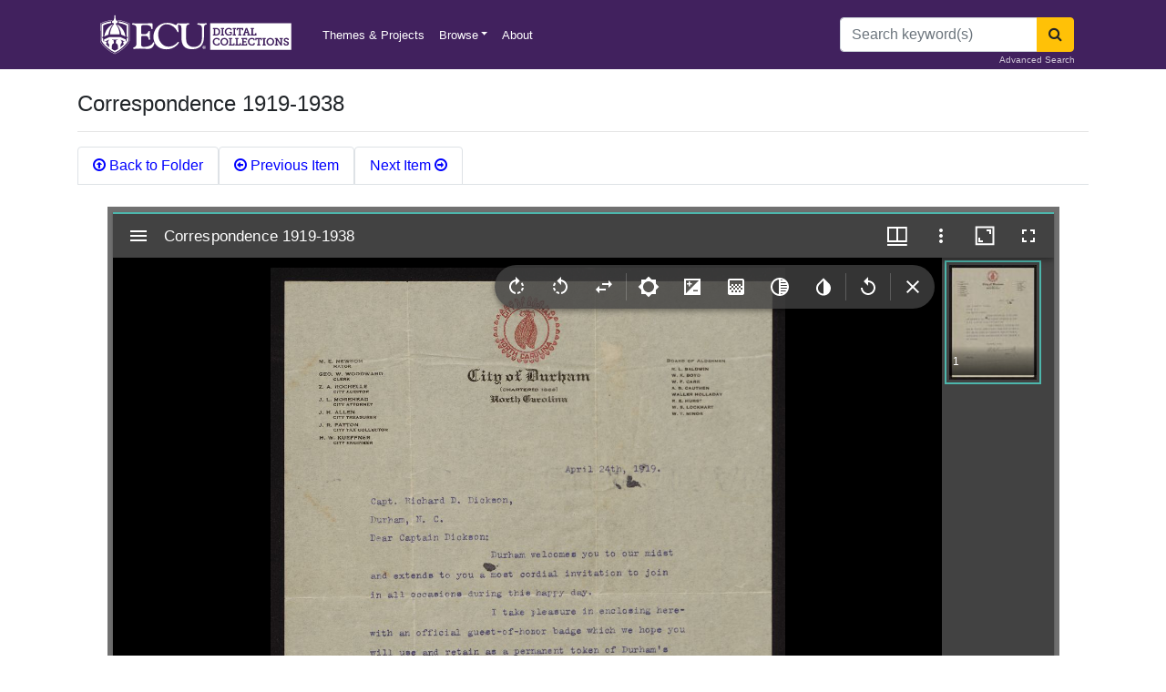

--- FILE ---
content_type: text/html; charset=utf-8
request_url: https://ecu.az1.qualtrics.com/jfe/form/SV_42WjdbwMmUYAX1s
body_size: 17022
content:
<!doctype html><html dir="ltr"><head><title>Online Survey Software | Qualtrics Survey Solutions</title><meta property="og:title" content="Online Survey Software | Qualtrics Survey Solutions"><meta name="description" content="Qualtrics sophisticated online survey software solutions make creating online surveys easy. Learn more about Research Suite and get a free account today."><meta property="og:description" content="Qualtrics sophisticated online survey software solutions make creating online surveys easy. Learn more about Research Suite and get a free account today."><meta name="robots" content="noindex"><link rel="icon" type="image/x-icon" href="https://ecu.az1.qualtrics.com/brand-management/brand-assets/ecu/favicon.ico"><link rel="apple-touch-icon" href="/brand-management/apple-touch-icon"><meta charset="UTF-8"><meta name="viewport" content="width=device-width,initial-scale=1,shrink-to-fit=no"><meta name="apple-mobile-web-app-capable" content="yes"><meta name="mobile-web-app-capable" content="yes"><style>#q{background:#fff;position:absolute;top:0;bottom:0;left:0;right:0;z-index:1000}#q::before{content:'';display:block;position:fixed;top:30%;right:50%;width:50px;height:50px;border:6px solid transparent;border-top-color:#0b6ed0;border-left-color:#0b6ed0;border-radius:80px;animation:q 1s linear infinite;margin:-33px -33px 0 0;box-sizing:border-box}@keyframes q{0%{transform:rotate(0)}100%{transform:rotate(360deg)}}</style><script>!function(){"use strict";var e,s,n,o,t,m={},r={};function a(e){var s=r[e];if(void 0!==s)return s.exports;var n=r[e]={id:e,loaded:!1,exports:{}};return m[e].call(n.exports,n,n.exports,a),n.loaded=!0,n.exports}a.m=m,a.amdO={},e=[],a.O=function(s,n,o,t){if(!n){var m=1/0;for(c=0;c<e.length;c++){n=e[c][0],o=e[c][1],t=e[c][2];for(var r=!0,i=0;i<n.length;i++)(!1&t||m>=t)&&Object.keys(a.O).every(function(e){return a.O[e](n[i])})?n.splice(i--,1):(r=!1,t<m&&(m=t));if(r){e.splice(c--,1);var f=o();void 0!==f&&(s=f)}}return s}t=t||0;for(var c=e.length;c>0&&e[c-1][2]>t;c--)e[c]=e[c-1];e[c]=[n,o,t]},a.n=function(e){var s=e&&e.__esModule?function(){return e.default}:function(){return e};return a.d(s,{a:s}),s},n=Object.getPrototypeOf?function(e){return Object.getPrototypeOf(e)}:function(e){return e.__proto__},a.t=function(e,o){if(1&o&&(e=this(e)),8&o)return e;if("object"==typeof e&&e){if(4&o&&e.__esModule)return e;if(16&o&&"function"==typeof e.then)return e}var t=Object.create(null);a.r(t);var m={};s=s||[null,n({}),n([]),n(n)];for(var r=2&o&&e;("object"==typeof r||"function"==typeof r)&&!~s.indexOf(r);r=n(r))Object.getOwnPropertyNames(r).forEach(function(s){m[s]=function(){return e[s]}});return m.default=function(){return e},a.d(t,m),t},a.d=function(e,s){for(var n in s)a.o(s,n)&&!a.o(e,n)&&Object.defineProperty(e,n,{enumerable:!0,get:s[n]})},a.f={},a.e=function(e){return Promise.all(Object.keys(a.f).reduce(function(s,n){return a.f[n](e,s),s},[]))},a.u=function(e){return"c/"+{38:"../m/system-HI-json",87:"signature",109:"../m/system-EO-json",132:"../m/system-NE-json",194:"../m/system-ZH-T-json",215:"../m/system-CEB-json",233:"db",243:"../m/system-HR-json",277:"../m/preview-MN-json",311:"../m/system-SR-ME-json",325:"form",371:"../m/system-SO-json",410:"drill",446:"../m/preview-FR-json",509:"../m/system-PL-json",584:"../m/preview-MAR-json",598:"numberScale",910:"../m/system-SL-json",957:"../m/preview-AZ-AZ-json",1044:"matrix",1075:"mc",1192:"meta",1194:"../m/preview-LT-json",1205:"timing",1276:"../m/preview-PB-json",1362:"../m/system-Q_DEV-json",1366:"../m/system-UR-json",1388:"../m/system-TEL-json",1391:"../m/preview-JA-json",1426:"../m/system-MN-json",1493:"../m/preview-HIL-json",1506:"../m/system-ASM-json",1594:"../m/preview-KAN-json",1612:"../m/preview-KO-json",1706:"../m/preview-SIN-json",1779:"../m/preview-SR-json",1822:"../m/system-SQI-json",1895:"../m/system-SIN-json",1914:"../m/system-EN-GB-json",1945:"orgh",1963:"../m/system-MY-json",2022:"../m/preview-MK-json",2066:"../m/system-TA-json",2102:"../m/system-BG-json",2132:"../m/preview-KAT-json",2250:"../m/system-HU-json",2367:"../m/system-MAL-json",2407:"../m/preview-NE-json",2436:"slider",2457:"../m/system-MK-json",2476:"../m/system-EL-json",2549:"../m/preview-DE-json",2550:"../m/system-DE-json",2640:"../m/system-AZ-AZ-json",2739:"../m/preview-TGL-json",2746:"../m/system-PT-BR-json",2765:"../m/preview-TEL-json",2766:"../m/preview-MS-json",2872:"../m/preview-SK-json",3079:"../m/system-TR-json",3081:"../m/preview-DA-json",3109:"../m/preview-SL-json",3135:"../m/preview-EN-GB-json",3161:"../m/preview-BG-json",3210:"../m/preview-KM-json",3528:"../m/system-ID-json",3532:"../m/preview-ZH-S-json",3545:"../m/system-KM-json",3546:"../m/system-HE-json",3639:"../m/system-HYE-json",4093:"../m/system-CY-json",4105:"../m/preview-HE-json",4159:"../m/preview-SV-json",4265:"../m/system-ORI-json",4468:"../m/system-SR-json",4482:"../m/system-BEL-json",4492:"../m/preview-NL-json",4523:"../m/system-PB-json",4525:"../m/system-CKB-json",4576:"../m/preview-CS-json",4586:"../m/system-AR-json",4761:"../m/system-RI-GI-json",4827:"../m/system-ZH-S-json",4828:"../m/system-JA-json",4831:"../m/system-SK-json",4897:"../m/system-BN-json",4987:"../m/preview-IT-json",5003:"../m/preview-ES-ES-json",5143:"../m/preview-BEL-json",5182:"../m/preview-KAZ-json",5198:"../m/preview-GU-json",5210:"../m/preview-EO-json",5241:"../m/preview-TA-json",5332:"../m/preview-HR-json",5404:"../m/preview-LV-json",5407:"../m/preview-FR-CA-json",5435:"../m/preview-VI-json",5462:"../m/preview-SR-ME-json",5588:"../m/preview-RI-GI-json",5609:"../m/preview-HU-json",5674:"pgr",5709:"../m/preview-HI-json",5745:"../m/system-UK-json",5896:"../m/preview-ISL-json",5947:"../m/preview-PT-BR-json",5963:"../m/preview-ID-json",6035:"../m/preview-ASM-json",6129:"../m/preview-RO-json",6180:"video",6198:"te",6210:"../m/preview-CEB-json",6218:"ro",6233:"../m/system-ES-json",6275:"../m/system-LV-json",6405:"../m/system-CA-json",6422:"../m/preview-PL-json",6474:"../m/system-NO-json",6542:"../m/preview-UK-json",6557:"../m/preview-AR-json",6584:"agentChat",6643:"../m/preview-FA-json",6692:"../m/preview-SO-json",6693:"../m/preview-BS-json",6791:"../m/preview-ET-json",6823:"../m/system-KAN-json",6940:"../m/preview-SW-json",6982:"recaptcha",6994:"../m/system-TGL-json",7019:"../m/preview-Q_DEV-json",7073:"../m/system-FR-json",7077:"../m/system-PT-json",7088:"../m/preview-CKB-json",7090:"../m/system-BS-json",7136:"../m/system-PA-IN-json",7142:"../m/preview-CY-json",7211:"sbs",7277:"../m/system-KAT-json",7309:"../m/system-ISL-json",7374:"../m/system-RO-json",7515:"../m/system-KAZ-json",7529:"cs",7584:"rtAgent",7624:"../m/system-FI-json",7640:"../m/system-IT-json",7697:"../m/preview-PA-IN-json",7862:"../m/preview-ES-json",7865:"../m/preview-UR-json",7922:"auto",7935:"../m/preview-EL-json",8068:"../m/system-ET-json",8201:"../m/system-MAR-json",8210:"../m/system-FR-CA-json",8360:"../m/system-RU-json",8411:"../m/preview-RU-json",8429:"../m/system-TH-json",8445:"../m/preview-NO-json",8513:"../m/preview-ZH-T-json",8568:"followupsamepage",8606:"plugin",8652:"../m/preview-ORI-json",8760:"../m/system-SV-json",8778:"../m/preview-HYE-json",8798:"../m/preview-TH-json",8906:"../m/system-ES-ES-json",8926:"../m/preview-CA-json",8992:"../m/system-FA-json",9035:"../m/preview-SQI-json",9082:"../m/preview-MAL-json",9166:"../m/preview-PT-json",9199:"../m/system-NL-json",9230:"../m/preview-BN-json",9233:"../m/system-MS-json",9323:"../m/preview-FI-json",9340:"../m/system-HIL-json",9515:"../m/system-KO-json",9517:"calendar",9538:"../m/system-DA-json",9560:"../m/system-VI-json",9561:"file",9713:"../m/system-LT-json",9784:"../m/preview-TR-json",9787:"../m/system-SW-json",9831:"../m/system-CS-json",9848:"../m/preview-MY-json",9888:"nps",9949:"../m/system-GU-json"}[e]+"."+{38:"3a8d906d",87:"9bb87a18",109:"a5129768",132:"b647bacd",194:"ccfaa05c",215:"688fdb23",233:"5f9ec531",243:"e60446df",277:"54c907d4",311:"d8ad7a6f",325:"6e4f55b5",371:"1d9fad51",410:"a8f43f9e",446:"1d90e8b9",509:"038d762e",584:"3079f0e7",598:"fb0b0c0e",910:"7b7484ff",957:"becbf416",1044:"28517601",1075:"c006cf45",1192:"8ab5c890",1194:"4cd05146",1205:"ad66e1a9",1276:"7295fd0d",1362:"a6805b6f",1366:"43fc1825",1388:"d1a42704",1391:"09292fa6",1426:"b81917f5",1493:"deaa12c5",1506:"0fc94da8",1594:"784495bd",1612:"cc04a4bd",1706:"55fef65c",1779:"5166fa18",1822:"67490ec0",1895:"79976685",1914:"5ce7de5d",1945:"d5dede22",1963:"3ab72772",2022:"1ecba2af",2066:"ea91cad2",2102:"5f2d1a92",2132:"58a30d53",2250:"eec89098",2367:"3126605c",2407:"bea3fc71",2436:"11e153ed",2457:"5284084d",2476:"b1dc9d84",2549:"305b88fe",2550:"4e9bae08",2640:"baeb9017",2739:"18f66d51",2746:"0257ab6c",2765:"7f94d0a3",2766:"be03e6c7",2872:"1cbe5db6",3079:"0635bd24",3081:"f08ad474",3109:"3cb5b0cd",3135:"ae0d7973",3161:"f31dd63a",3210:"d5696218",3528:"153c8ff4",3532:"52557715",3545:"f4e75ca2",3546:"e043db98",3639:"3bcb2baa",4093:"00afd6c9",4105:"2119208e",4159:"012e3807",4265:"8b02e7e3",4468:"d190b6a2",4482:"97113472",4492:"b2d2e40d",4523:"b369c3ee",4525:"6132b51a",4576:"6aaee0d2",4586:"bb5fa2cc",4761:"0fdf1834",4827:"1b641c37",4828:"e15d783b",4831:"ca2f1ca4",4897:"21c7d3ad",4987:"1d7a1c46",5003:"6c4eaa69",5143:"f1f304bc",5182:"a340a2ed",5198:"97224e1f",5210:"fd200912",5241:"69b7c804",5332:"ef30d83a",5404:"570ff60f",5407:"bc0df950",5435:"abab4e5c",5462:"ed9ccfd4",5588:"535c6623",5609:"98a14818",5674:"5d7b773e",5709:"0f13185e",5745:"69ee6075",5896:"ca43704d",5947:"97fb3fa3",5963:"dbb4b8da",6035:"cebceea9",6129:"707f797c",6180:"e9560071",6198:"6f55d801",6210:"740a7c8b",6218:"3668044d",6233:"a738b699",6275:"2f45ecf0",6405:"57ca8c6d",6422:"14dc9b1e",6474:"c5ab342f",6542:"6f6224b0",6557:"55aea27f",6584:"cba3952c",6643:"bf8a20ba",6692:"df0a04ff",6693:"512c2371",6791:"e57b7b6f",6823:"d447daa3",6940:"5a123749",6982:"94e7c395",6994:"c53463c8",7019:"40297269",7073:"3b756be6",7077:"91314885",7088:"36088310",7090:"355d68b5",7136:"3ee782c8",7142:"32aef263",7211:"49cdbcd9",7277:"31c9b1c7",7309:"54a4a6b0",7374:"ce4a303e",7515:"caca5bd1",7529:"acc07a9d",7584:"eb182211",7624:"2414a1f2",7640:"e794b3e2",7697:"fc4d0c2d",7862:"b0b08aa4",7865:"cdd8af0c",7922:"4f1b472e",7935:"027886e9",8068:"a81658c6",8201:"fa652e0c",8210:"c731fc8c",8360:"2d4d582d",8411:"e82c3b55",8429:"b1a9427f",8445:"b6984e8c",8513:"a38fa04f",8568:"61073047",8606:"0813e25c",8652:"0706fa79",8760:"71a9c9c0",8778:"dadd6126",8798:"ab4df3f8",8906:"364937aa",8926:"5ca49a3f",8992:"dc9984a8",9035:"a63ebbf4",9082:"3a516e7c",9166:"ebe8f390",9199:"2ac9cfcd",9230:"2aa327bf",9233:"d6246ad4",9323:"678e9e54",9340:"fa33ca9e",9515:"bc02ae92",9517:"343b4d50",9538:"d3665d4b",9560:"a24af8d8",9561:"6341ae23",9713:"6b438f92",9784:"173c19e9",9787:"7d669e21",9831:"d6944b2d",9848:"8b0085e8",9888:"a72db796",9949:"8d6fb644"}[e]+".js"},a.g=function(){if("object"==typeof globalThis)return globalThis;try{return this||new Function("return this")()}catch(e){if("object"==typeof window)return window}}(),a.o=function(e,s){return Object.prototype.hasOwnProperty.call(e,s)},o={},t="jfe-react-app:",a.l=function(e,s,n,m){if(o[e])o[e].push(s);else{var r,i;if(void 0!==n)for(var f=document.getElementsByTagName("script"),c=0;c<f.length;c++){var j=f[c];if(j.getAttribute("src")==e||j.getAttribute("data-webpack")==t+n){r=j;break}}r||(i=!0,(r=document.createElement("script")).charset="utf-8",a.nc&&r.setAttribute("nonce",a.nc),r.setAttribute("data-webpack",t+n),r.src=e),o[e]=[s];var d=function(s,n){r.onerror=r.onload=null,clearTimeout(p);var t=o[e];if(delete o[e],r.parentNode&&r.parentNode.removeChild(r),t&&t.forEach(function(e){return e(n)}),s)return s(n)},p=setTimeout(d.bind(null,void 0,{type:"timeout",target:r}),12e4);r.onerror=d.bind(null,r.onerror),r.onload=d.bind(null,r.onload),i&&document.head.appendChild(r)}},a.r=function(e){"undefined"!=typeof Symbol&&Symbol.toStringTag&&Object.defineProperty(e,Symbol.toStringTag,{value:"Module"}),Object.defineProperty(e,"__esModule",{value:!0})},a.nmd=function(e){return e.paths=[],e.children||(e.children=[]),e},a.p="/jfe/static/dist/v2/",function(){if(void 0!==a){var e=a.u,s=a.e,n=new Map,o=new Map;a.u=function(s){return e(s)+(n.has(s)?"?"+n.get(s):"")},a.e=function(t){return s(t).catch(function(s){var m=o.has(t)?o.get(t):3;if(m<1){var r=e(t);throw s.message="Loading chunk "+t+" failed after 3 retries.\n("+r+")",s.request=r,s}return new Promise(function(e){setTimeout(function(){var s=Date.now();n.set(t,s),o.set(t,m-1),e(a.e(t))},1e3)})})}}}(),function(){a.b="undefined"!=typeof document&&document.baseURI||self.location.href;var e={4577:0};a.f.j=function(s,n){var o=a.o(e,s)?e[s]:void 0;if(0!==o)if(o)n.push(o[2]);else if(4577!=s){var t=new Promise(function(n,t){o=e[s]=[n,t]});n.push(o[2]=t);var m=a.p+a.u(s),r=new Error;a.l(m,function(n){if(a.o(e,s)&&(0!==(o=e[s])&&(e[s]=void 0),o)){var t=n&&("load"===n.type?"missing":n.type),m=n&&n.target&&n.target.src;r.message="Loading chunk "+s+" failed.\n("+t+": "+m+")",r.name="ChunkLoadError",r.type=t,r.request=m,o[1](r)}},"chunk-"+s,s)}else e[s]=0},a.O.j=function(s){return 0===e[s]};var s=function(s,n){var o,t,m=n[0],r=n[1],i=n[2],f=0;if(m.some(function(s){return 0!==e[s]})){for(o in r)a.o(r,o)&&(a.m[o]=r[o]);if(i)var c=i(a)}for(s&&s(n);f<m.length;f++)t=m[f],a.o(e,t)&&e[t]&&e[t][0](),e[t]=0;return a.O(c)},n=self.webpackChunkjfe_react_app=self.webpackChunkjfe_react_app||[];n.forEach(s.bind(null,0)),n.push=s.bind(null,n.push.bind(n))}(),a.nc=void 0}();</script><script defer="defer" src="/jfe/static/dist/v2/core.871f94c6.js"></script><script defer="defer" src="/jfe/static/dist/v2/6863.b1994739.js"></script><script defer="defer" src="/jfe/static/dist/v2/4913.16ea6a4e.js"></script><script defer="defer" src="/jfe/static/dist/v2/7183.21b61e91.js"></script><script defer="defer" src="/jfe/static/dist/v2/main.e50b46a7.js"></script></head><body><div id="q"></div><div id="root"></div><script>q=JSON.parse(decodeURIComponent("%7B%22init%22%3A%7B%22appData%22%3A%7B%22setup%22%3A%7B%22brandId%22%3A%22ecu%22%2C%22channel%22%3A%22anonymous%22%2C%22layout%22%3A%7B%22logo%22%3A%7B%22url%22%3A%22https%3A%2F%2Fecu.az1.qualtrics.com%2FCP%2FGraphic.php%3FIM%3DIM_3DezMjaELNjlbcG%22%2C%22position%22%3A%22left%22%2C%22banner%22%3Afalse%7D%2C%22spacing%22%3A%22compact%22%2C%22progressBar%22%3A%7B%22verbose%22%3Atrue%2C%22position%22%3A%22top%22%7D%7D%2C%22survey%22%3A%7B%22id%22%3A%22SV_42WjdbwMmUYAX1s%22%2C%22versionId%22%3A%229223370305778196064%22%2C%22jfeVersionId%22%3A%221c4540188a18448bf028dbe0636580679e092533%22%7D%2C%22spokeUrl%22%3A%22https%3A%2F%2Fecu.az1.qualtrics.com%2Fjfe7%22%2C%22meta%22%3A%7B%22indexing%22%3Afalse%2C%22description%22%3A%22Qualtrics%20sophisticated%20online%20survey%20software%20solutions%20make%20creating%20online%20surveys%20easy.%20Learn%20more%20about%20Research%20Suite%20and%20get%20a%20free%20account%20today.%22%7D%2C%22style%22%3A%7B%22transition%22%3A%22fade%22%2C%22icons%22%3A%7B%22favicon%22%3A%22https%3A%2F%2Fecu.az1.qualtrics.com%2Fbrand-management%2Fbrand-assets%2Fecu%2Ffavicon.ico%22%2C%22ogImage%22%3A%22%22%2C%22appleTouchIcon%22%3A%22%2Fbrand-management%2Fapple-touch-icon%22%7D%2C%22customHTML%22%3A%22%22%2C%22customCSS%22%3A%5B%5D%2C%22cssVariables%22%3A%22%2Fjfe%2Fthemes%2Fcomponent-skins%2Fqualtrics.simple%2Fnull%2Fd2f5f5a49ca057449e7c5e7a531dc1220af05ca5%2Fversion-1762803955716-7b10cf%2Fcss-variables.css%22%2C%22question%22%3A%7B%22displayWidth%22%3A%22default%22%7D%2C%22mc%22%3A%7B%7D%2C%22nps%22%3A%7B%7D%2C%22forceResponse%22%3A%7B%7D%7D%2C%22allowJavascript%22%3Atrue%2C%22autoAdvance%22%3Afalse%7D%2C%22page%22%3A%7B%22layout%22%3A%7B%7D%2C%22completion%22%3A0%2C%22content%22%3A%7B%22type%22%3A%22questions%22%2C%22questions%22%3A%5B%7B%22type%22%3A%22db%22%2C%22id%22%3A%22QID5%22%2C%22display%22%3A%22%3Cstrong%3E%3Cspan%20style%3D%5C%22color%3A%239b59b6%3B%5C%22%3EECU%20Digital%20Collections%3C%2Fspan%3E%3C%2Fstrong%3E%20would%20like%20to%20learn%20more%20about%20the%20visitors%20to%20our%20website.%20This%20survey%20has%205%20multiple-choice%20questions%20and%20should%20only%20take%20a%20few%20minutes%20to%20complete.%20%3Cspan%20style%3D%5C%22color%3A%239b59b6%3B%5C%22%3E%3Cstrong%3EThank%20you%20for%20your%20feedback!%3Cbr%3E%3C%2Fstrong%3E%3C%2Fspan%3E%22%2C%22options%22%3A%7B%7D%2C%22layout%22%3A%7B%7D%7D%2C%7B%22id%22%3A%22QID1%22%2C%22display%22%3A%22%3Cstrong%3E%3Cspan%20style%3D%5C%22color%3A%239b59b6%3B%5C%22%3E1.%20What%20are%20you%20using%20our%20site%20for%3F%20%3Cbr%3E(Check%20all%20that%20apply)%3C%2Fspan%3E%3C%2Fstrong%3E%22%2C%22options%22%3A%7B%22multiSelect%22%3Atrue%7D%2C%22layout%22%3A%7B%22type%22%3A%22vertical%22%2C%22columns%22%3A1%7D%2C%22type%22%3A%22mc%22%2C%22choices%22%3A%5B%7B%22id%22%3A%221%22%2C%22display%22%3A%22Genealogy%22%2C%22options%22%3A%7B%7D%2C%22layout%22%3A%7B%7D%7D%2C%7B%22id%22%3A%222%22%2C%22display%22%3A%22Casual%20browsing%22%2C%22options%22%3A%7B%7D%2C%22layout%22%3A%7B%7D%7D%2C%7B%22id%22%3A%223%22%2C%22display%22%3A%22Homework%20assignment%2FClass%20Instruction%22%2C%22options%22%3A%7B%7D%2C%22layout%22%3A%7B%7D%7D%2C%7B%22id%22%3A%224%22%2C%22display%22%3A%22Job%20related%22%2C%22options%22%3A%7B%7D%2C%22layout%22%3A%7B%7D%7D%2C%7B%22id%22%3A%225%22%2C%22display%22%3A%22Academic%20research%20(Please%20list%20your%20research%20topic)%22%2C%22options%22%3A%7B%22textEntry%22%3A%7B%7D%7D%2C%22layout%22%3A%7B%7D%7D%2C%7B%22id%22%3A%226%22%2C%22display%22%3A%22Personal%20research%20(Please%20list%20your%20research%20topic)%22%2C%22options%22%3A%7B%22textEntry%22%3A%7B%7D%7D%2C%22layout%22%3A%7B%7D%7D%2C%7B%22id%22%3A%227%22%2C%22display%22%3A%22Other%20(Please%20describe)%22%2C%22options%22%3A%7B%22textEntry%22%3A%7B%7D%7D%2C%22layout%22%3A%7B%7D%7D%5D%7D%5D%2C%22responses%22%3A%7B%7D%7D%2C%22translationUnavailable%22%3Afalse%2C%22nextButton%22%3A%7B%22display%22%3A%22Next%22%7D%7D%2C%22localized%22%3A%7B%22meta%22%3A%7B%22title%22%3A%22Online%20Survey%20Software%20%7C%20Qualtrics%20Survey%20Solutions%22%7D%7D%2C%22session%22%3A%7B%22id%22%3A%22FS_7fqEqYmE7xrkpxt%22%2C%22transactionId%22%3A1%2C%22cachedRuntime%22%3A%22ZTw7MeFgSZPWMYSRfwI1EflVU11zx0hI6JBOKg%2FSNlBCek8wZGWimbPythGQ8M90Dhomx7I6T5Gk2OvdVFC9%2BYIfUoNNov4KwENEPiAETKCRvfg54ko4ZF6VNsgjTIgEfsSqrsVP8h%2F4z2yPMq5Src%2FZlNeIkJSvHvzElJxG5caP%2F5sLyWw4IVZ6Ku5ff5On0oA1dAApoMKn0mnNNVQew3rZzL8IzVL%2Ffr1ilwCjcg4iDMV5ZWuiD%2BVtFbX5DHyYS2xp9b95QK2QfGQng4xyw5%2F4jP3MxrZcSRwztEsJXH%2FsOO8bV4VhlWxVQiun4qpAOHw2PVJZaMwU8bPYXhx97WewWlLh1Ccly5u04eP3aBrlwztOeOK4hNF2nKo%2BBQUmACgPJF9IXqM0t50Rad4tv29jwiMV9X2ZzuWjEYcPkRq%2BBpM3vM%2FYZMSJhheB4sSCFyG21AVdLYWKIzGkbBeyZsHE0nK6H6m8y1p9Lb0xbO8hM8syjURdrcm3MRgVSwsOdhXb2Ts3ymDYKpkDwbUwnqPMMPwmvdHTNvnwDLygjX4NLKoDrUFwtC5hdRsQNI60WKyWWzPqT0dxCkxc1grAIUDt5BsV2p%2F2qg9rylhTjlYCFBmKSslbbkRDifN8qomERoszv4%2BquTl5XMcRWOL85VLE983%2F9ME4GsPRg18K4CFkR5au9zerAMX%2B5OmOrPc4yRD2L0eX%2F106Xt7hM6ElBYoinp84Rx4o7iz45DpTCmmLAUqZgVJoUr5wdqe%2BAlXvfO8%2BLMAw1uMdJUe8Ae7HptOmLi%2FIaUTpTzjL1fFTFjrONbHaY8wG%2BM5zLdaamCh8Tw5OKOdlfVC%2BJTGLb5QO19XCPcn%2F%2F4r7upsrYSkYc%2BdvcejJB6TNv3F5pLHDSSo9iF5ypRgLaTZ8XMAH0ND8ZV78GLZs3tovENH5jOYQKnzwvTAo3w%2Fp3ny49Tta8m0dtpegluo%2BHrimjKUIPBi%2FFK6DV2r6YlUCbOfy8C%2BChZjB6jBVc%2BlLPCsM32P6RIr6AruhRRlI5Zuj3K4WkJiV2hRhNz8rUGPv8WrIasxC%2FVWSeiCGX0z0qZ%2FwSq7cLTielxHvYpqX%2F5eMQwZC%2FZQtKQIy%2BzuGATbs%2F2vUBZT9MIDpoan5LaY6VgLn01HcrHEIIrdWZFS5Q37lzpqDRmfJG4w153EttQyzXZXNeqLvNuuz7%2FIlEMQxpD63GJk4V4TdELMm5M%2BsBBfDyZldfo8Sc0kN3%2FpH6iWDX2caeFpviun1alp7iVEo%2Fw9uomAJhidEak9AFtVwv%2BKe1PYYn3iD5ztNZWsUD%2BriWc1lCJx%2BjZ79bMNrShlzaXSuBnMRwWsLMo61sz4M0wWLIXq28T%2BJYU%2Fej%2F85svA2wfZJPCdwfUwcU6C%2BcRsIPeNXBniBgKqU6yp%2B31Yt46MooqqupPNc6722n5z4mW0Hv1tCub%2BK%2BsR6c%2Bv5LsMMTZjj29%2B1WYgoxcAW9b9C%2B1der7ycTInkscvqLEdSXZw0EzjB5R3QTq8G9o1wK1eRY3nCKoqpKMuhSqzsoFXZCx8a49otLlzlkpQ7S8MBBrr9DZgiKdMb4ni16bS%2FX1oGJl5VFcu%2FPPJIxN%2FuOcarg9xKaKc4oCSy0i%2Bv8nT0ERc3fHHF358XZeW%2BHDBmEbnNECS2kTfltQJVmkaEd2w%2FjoUR0x4d2r4Vfs5N50lCDXewfW6WInMbKHGCZc3xMMPRAuU%2BfilDU4KiQJVtDdNnZxmGunN%2BrTRTb4JsK9HEEOQhNbgJmBPNsxuo%2FRr%2BI9tBOE%2B6MOGmECt%2BWoi0kP5ahHhA7PxKVw0ZAXXmjXSAk%2Bji8kpwSDQXLh3EcKdq5Sk8BTtND27b68VwsKA1UXOWZCXWtiPtDUKEzOK5ToFE%2BL5fUv%2F3CE8%2BxXd2s4DD2kV6oyPc3IxRMZua4xeDsUEmPdyhFpZPV72qELX2XXCkTrhDXosjePgbt4NHLV0%2F2A%2FJxrcLJKRzhrVwwElNBCn9rNBng6IPzzh%2Fj1Eo0hRQN2hAuV01wTJgWoQGjI8%2BFh8cP3zE85wuLbSWjvLdOxkp2xhpzlvf2FO9mCrJPKFte%2BWWAt1zOGloRIOKLX6Pdix%2FOMgNDcv85dzT9K%2BmfmaHH5lN7wbKsIwjpmj6%2F4gB27KsKPe1%2FViNWtz%2BBRqn6dsYy7CxoHd5TI4RysvLVEl7c8AU4nsiHXJiMAmox7R%2FzrvJliAO%2BTl9%2FtvLk7AZuarUv%2B3hU%2F5vZm2pAO%2Fqjj%2Ff6AuesSho6Hy5jC39RHC4hihuc3YYGzAG2stsWqQRDbN4IfB8LAfaM4JJEE0WXYX0Lp%2F6xqBuh87KVPgRL6ATKXoNFZKGuBZSCOsfzXu7p8%2FTYPCoLEY%2B1eskxo2PWDiuOx6QwHJIRY2G0Zq0N5suLX64KIw6kSU9xjujRWMeuOCrSSaMjX3EVnVLQrSqeZ9jo9arKchK4Ub9y9FSjIOsGw4z3xqisARxUT61pSV9qJCXWdBkGhR5LwwGDTANvM6r4pG06%2B3vQIoJMDmrvlzbi%2BohBnqQrPxRn0A%2F8VRqdAvUyuTYWOckTKxlS%2FzGVOfbHlILfM6%2BLB%2BUUGGZdBju4GGRtBZsKllNUYWWXwV%2B9bkNmbsTRduIJAVq2lWo%2B6QGQa%2FH2YUxhKJ5Ops3MQeMx27sac%2BcpsslStsimDZl7LzfhgZqt%2Bb6R%2FgsztQRaceiB1Hz6LuDn%2Bbtgp6iseVbDUcQvvxn7thVO1yvsAxGDLXDJSWj0mnpTVAXuPFTToZDqLB4Xqzjm7wDreeFvBlYVWgstSaF3UWJPYBQcJqhG99veNngzoHNrVgdF8u2m1Fh4RVZ%2FYH26UslEJGmM7CAoImHZuZYIvQ5p4yRdQLB1Xz6oKKfdCnZTRm4Umg0aoj2Xl8bQ12uaA58%2F%2Fp2ovi%2FMnSf%2FnO7kObrTjl%2Ff%2F7LWtJo9IaLsIx0a8ld0iBWXeeLkRBnm57PXfyFezpXK3MIscfu3qe5ESuLusZsBMp01XaRHWBcvLJP64he8zR7vtmCF8E%2BWiRVoKcaRDCUgmlJrJ0FZV732NzAXR47ve9jMRo37wqhk1jtt3X7GR%2Fht7zU97gc%2B2WgR%2BEy0hzOyBvCKf2SD0NU%2BbJ5AkAezAUNG2wUi%2FjMIcO%2Bzi0c6cNdPX7W%2BHR%2B0e9l9aVa8rr3G6f8GLySb92X9UCXkCPCk94O33TXKLe%2B4f904yubr0jQ0ThVrt8Xf5MHZUjB%2F6JH%2BCrLzw87%2B66bcD%2FyX4JZe0Zu0IQegPJWuoJg9GKH7bJqrUtpRA9yF4WahwWQdPxYgr2lIMjqiJz4wpN5SAuq6%2BEXZfIU2%2Bst67Uk%2FBIj0BT1mamFLdJ64TYMYSI2XvgXyL8OjjjGGcetsXS2VAyUkGhrsCqpynRN%2Bnn1J3SRGTRyjztxO%2FSVlZd%2FqSxff4cqL%2FQj3kU0mkmkn6zhIohSk16eA%2FHfKZE4Dz2mFHhhwou%2Fzlkwh0FC%2Fx0qRjqb%2F2RO6YRo9S%2BCWyYFMx%2Bq1EujAl5twub6KJanN2iq98tWAB9S%2BxVvFDV0VO3Y90XmeZKVV%2B5wZtoH2XvKn8gDjRD5tNBKnCfUJ3OEO%2FGgCr%2FDh3IAwkMV1%2BirFq4BtKdsS9duwN%2FYrfCtD%2BcPtyNwSOCCQITPLMmpaIQYwDdE3DY2nONgXUDGqsqw3xjNygIohIKW4nO1IyHCM46vdg9%2FMEBboTqGWKdXou6kKAS96p1%2BdzJLn0sAE5bZpxa6AeDT8J4vD%2BMVQY2x%2BVReUbwxqCSMv3PByFcKzgrZN5Fm0ZwNHvEVRTpc1Irx1dVvAMr2UPBhizu7Xisz4TeEyLU4jrvXVdAC%2FJ0LqsYrKxM%2BFe55N8cTQFm2A4%2FuOCs%2FoMIpuK16qSIQV3z%2B9Zi%2FzJv3XJzSyvFFgmjMGTn4OiihZGLoGZtGoqRG%2BAFIsXgPhwTdaWq1VjFEAW9%2FqIQ%2B6od2v2k31ycRLEiRuWzbzXSZ%2Fgx38d8qqX918H8VoMbJGMAwZV43wzSDcLykFsoCmKCtn4Bz98HQ8KOZNN40Okp2%2B0eT2nephLjoHJsd6H1wN6H2t77%2BjrqMVOUhuYdlAAKfusgwm4g0uNh0X0sEn27kayamHqZxcHKqYYOh7oxfudn5yVETEGZXXliZd6cOxz6XjNheuY8DlvTa6bsLtX5iXl%2BnZOZmIebed4Zt0ci9sn5Khnujrg93sp1mJeNPyO3btg11BH75HJMKrA%2Fs5Sl7afIAQA414p2aOXeLZcNfdyTnyLUW7SnMVvz1CEspWWqtCL%2BfrbjOPRaMPD8LiNCPvOZOYzMAFMkkrhXtVnd19m6xT2U761%2BUPRwd2IVfJdJYvs7dx5NukNHyhmtRMhVTw1MHfDtswx0ncyT573fF7vb0SSdmFZF7Q0qKfYo8P6Jbu%2BObl%2FhDn6J4u0xHRkzq3zTkhVdJiwZSUUUPrWlA%2FXV9drb1ujn5l0hCefsUL7%2Bs3%2BRV8lO2XqAqbMjX4CMBwoERvK6c0pJOMTM%2FvItJ7sGYMl9hlfpMiPXx%2BPSpMj6T5NRsoGLiZ9QN4cDiAuqcKqBAnc21YBRypm7eLdBkFOyjKJL%2BkfQ2oLts7g3nTjKtRgIgUNV9sJ9BCIH49eH8XIplZIwydTzVsWPKwwtSyh2D8WddFrVMPl5VcgdsmTjCq9puoH2m9hXTq%2FAg2b7zt6SPTPVb4sNDTDSCNDsGjUuDWKdn2qTzSekRC1wNKC%2B6K7vPWP62CGQhlGuYnFbJE9odvFdeuEvG9dJuFk2wI8Ouq2UgBnmtNHRwum6uqdbzhZ8nnp0dHv9mM6GtzaEh%2FdZScCdi4rpdyn3YZRRoGk6B9AZJNzNkG%2BRnQP8DURgxWGEbz3d4RQrG9%2BwAL5g1haNMKEksE0ecEGIPk3paqy5TLgK9k084OYiL30PyAZgVQKe8rOZ8mvwVR7p5HX3iedPsbgrOBnUpwUYn%2Bai%2FucHu%2Fx0yG%2FCPIMwU6ochEZqslS11GESS4YMCaS5jbv7y8b0x4NE6pmtHWXC5O1yrDSW9H%2FCWvmACaxkB2WXHhtT18DwliD7QIZM2W8w0U%2BBaqED5LeMT%2BP268doDVJvEOeIA2m0qX3xqAc7R88L2PGKfc0X%2BrAylsUvUBbb1E366Dg%2FOqfWuqqK0C8XEWk9HJjedK2Ynj4aVZo2cATzBNOJRFSFaDmM7Ey05Mfiy3vv91lELY%2Bw9twlP5BV%2BEJIFUSJ0MVEdFgPec4RgnP%2FLcJn9238KuXoHsEWKFFemRGH0jEFwpJZ1IGcwfZw28S6VwvBobS6RzkZIiGkGo4IDcqdOVz80AULZ0bthBaLJO1Y2CGT%2BRBYl8vMz47Sz4aPUD6FwxJNweJoaCHZ0um0TivozIN4s8q%2BoG2YH40RBM8Yh6zDeyagzTsWsw1%2BrkFZy3FRwKPJa8EucM9zYze%2BFWuz1zXKtE%2BY0PXEX4MpjewqnBP3PlP6X2d8iniRIy0oKMQai%2Fn%2F82r8nHoXiwcBobIzNIht11V4v%2FNixEs80bwZC0jQ75lgP2PVz4Anv%2FFWFnq87tpw3rvLM2sN1EwQOGg5xCkCZf2%2FWE9AbkiifB3r2CXx71R0Nx%2FAp9ABqcvvuaMDyZUfUWMyVGkmjHnX%2BHvtCCyckjpicR%2FMdPZlaPa1%2FGvtQj8i5EFrjaDwrTlRRuOViAxiyUBWUHlFZktQLYjRLf6Nosus1cg28zxMxH1JQPiQaqWKF0QroNn7jX6doo17uONddmrPg0dvA%2FU7dgmOrmDhYQEPmcm%2BkXZ9n9J4aPayNcHKQKyYItPr9B9fHcT7H5wRUmanWH9%2BIqkYSgFjrDw7nhAQ1bUU3XS52lXSB%2ByA8AhRSt4rsfS0gCZEj1oydBW%2B%2BAPb5x9kD11c7VG9lB7GilwFEbKrohY1mN3Ex0g9YDppTDd8ZeaGL5Pta93N3aYvIp%2FFt%2Fx1VglWf3mu%2F9N7UPV3lQVYihh8%2BTz%2BZYeLLjo0nmOARhheyaLD5R%2B5qIQs2jGNS%2BMdnyCBNf3%2BRoNVwr2cXju4feoMukPOlYNBxEdTXaINE7lUSZSA%2FUuNIpSp0%2Fd6lhmca2HX635Qu3EhCghisPdkD96d0MfdnT3ikkkCM2noYcjicQ9iIYuxqZpJ6aLDwaL1z%2Bq7JR104cI5NsTqeNeBQTi%2BGxzH3vSMwomwj4hLj4MFkwq13pXE%2BTTuOGnBsnEcYzp5OBTSgUyaKwzApG0ccDtLneuQfB%2Fqd1w6slVOUCL4Hs7%2BH7pcBK1xW6A2OAYBwsWvgPrWCeMEtqLkCk76SFJ%2FDyvS2oWDtpBuG8w%2FW6QNSvzXSHhVt9%2B3vkxKKP46WKiY%2FjuioQlmVrz22CgITDNBFGzftQVeNt2pgCFrB60Vi354DMhLsE%2Fve%2B8%2BpHPy1h8D0gwDGXU7KYn5ws1EZ6y7lQeZbtPtm1ScwHutOwf%2FEMRRV%2BoeabbAkefaApLFDOr5LZqNsCPN4RnRyqNU%2BO0pWeeBN0pT6Shhq9h%2BC6ctS9u2h6EcGE8T%2F8lSDPnLJGiHTwXOJ1zFvNpLzqfAraHhgDFDF6JJ0U4fgSCB%2BdMXWqUk87PB73HUCBhoNirk92ZFNq0NxfOaU88Yv47v%2F4snmbQ2CbU4QNMmG0k7l1vRFu2DsYdYghre1%2FC6pFDq2fPgqNm31K6OThXHeREnrljCleDbM%2F%2Bqd8yogqk9UqUjGFQZdRUxEoSOXgaI8Xc9gSDJ5CwPi0vrFr7e6rS9kBR1reS19A4uovZEzsZk%2FfugB2jwv24fSPSZuvkRgc8Pdd6c6ye%2Fet56UOdpASxPgEyhm3ptVhhBdY1qoikINyIjzPlI9cpicfJErTrKtKd2rPTi50VOI8bAB1m1LztVPqXkdDWVP37OLg%2FjUmWnetkBoMWhb4R021fsg1rRuWdZNd1L49tE9%2FVVN5usCl9mhaNpuW72%2FmuC90Y6VQxSPcgDYNKlVZg73ULRMu9lgZbvL41TJ%2Bt4QIuujDkMNtg1UrasD3%2FfuGBPJeCQ7GvdaAZN%2FNYP5HyvcUWEiu16nHUkbt6mjmGQjs%2FwezqlW4qFbmEORLhGLcSv45s9%2BLgTy%2BTcVvEixQaieknvsevH3Ps95MlJxteSNRJ9rTGFMu07fjVI8PQXAaOePG%2FVnROW7zIZQ0CIdW3hiaOhrJlRfWnK9VvFIe%2B3N6iJwDbBp8TixscTWr%2BmegED46JzMwiipPpOoY%2FZLG6xnt7h6Dx3D8mFWN95N6A0E2XbnqwqL92%2Ba0oglGMmIxgV7wxHEfDq1OgPFEv12WrpAq7RvqH3N6NrP3f0fxCbnl1qOeIzv4PugjYDCSJSSBu1ObV6DRASr8mEAtI%2FcJ%2BCFnlRDknXqycUSn5zFGUbB8wP79KSBn68tk1aIF%2B51B%2FtW14DkwBF9m5UfOT3BMlRWikft8g3wkWwjHOWcUx%2BlSZLEgs8jxaMheM71WUN%2BzgQY%2FjLo%2FRRNNUnLI2elnzGvl4dlPSLnmcaJXO1HSbKciM8MkCz8cXsqC9VIvmKRaHhtAwN%2BYt0noQFYRhvuTkYPccDj%2FLX6%2BChBz5bdgfLIhMeNhiRkBUhQ6QfXJrgDt9aNxZZ5UujIhvyLuKqSs1YSuw9TT84gOkz17A%2BdGvQ7ygMdSBf%2F2KZ3rTg3SX1DemGFk55Jc5dwvtOzcOD1zfLvJjmmK%2B%2Fbq3DBq6UwpOm0l5wS3P%2BoyV%2FcP2AwmtCYZEj8uqKFopBvKt7h%2BQl2phtMz7XUOICE3NKVoOlZe%2BoMKnbn10x3K%2BH9G7J3Ba%2F39A1zO0dGJOV4eEVoKm4vywqfcJzcsvH%2Fo0fpIuyYVAcrHke0wMAZuEwSCv8NT7w21gNVove53xDTPGR9%2F19zc5THpYZ%2FOT0QkRVidvmVjFrJEwgtNImk0HZWXaCylBCsEWdpzFwCNC5cSLSWTD%2BfA1yz1nXHLsc0mMUbuG5Giv1be%2B8DvAIaUuGFuySk72ridliWp5OntomlltdorxIuoTZLnIc4RUMD0zj8OvXW3tKqxpUtEm8ew8v665szipMh2NCj%2B7gduVYtxVjTcu9DuAoeN%2BUqDQiO0GMEE2QeoHD5%2BfdKEpNXS2OxWeSSOa3GTb0D4tUTqgSthgWmz8AEB%2BrNC0YmE8ngaApouWuB7jb8Aoc1HFfBjMMPn4oLG6cCBeI%2FyLGhpQqoILA9JK6h5q4hpuH%2FtydVtAgRqxXwTt84do98TuEq3Nu8hOiEircf7G2TzuBrtm10Z%2FVERSgC9sqPwYlV8J50I6Y5WV9G3J2V4GstRGiy36kBtQFIknT5sc5HbY%2FqOqaA3FeeiZ2zyaT%2FO9do6rM0ScmKT%2FG9IwpsdED%2F3tCEbBboTGWQbeUwuKRewoI6rm%2ByJDI%2B3JpPQzEPIPSDHdf9tumHIrSEUMgd8momuCrk6OGEX1gDJGP3B%2FvN2gRIekLa5GbvNF4L5%2BEQCGDRbIf%2FrNZ9DPHgCHRtTSxocLk9nKDfTEDbEcqh5woUDPWuoIVyyu%2Be%2Fy9Z6a7%2Fwc4rS7ffFdwdaJ0tpFaWDNEiQH1VBKr2cK85bWBGJxbJzGsb5UWARu%2FMGjitJH%2B%2FAt4eI0JsPjbGcsORX3UBbfPbx8CtaSIMTaVj0jQqSdXeqRJB2jgeCnxzoYzrlISGUeX8e2c4S9fNBwiXx3JcBYIFusyTpKEMEgPNe57IX8XRj3HV9m1kq48YKrQGZKuJtFTYDLnaEpg5Gq2UYtbyAMqboxQhyB6DUsB6gBSpabAOfZGiBzOHrTW%[base64]%2FIDCyORV1XOUfoFB9Tc6iGn%2FAYHO8847ttdNFHAig11Vt850%2F%2BO2RPVhIJrU7aOfojNdRzI%2BrKmmpbwn%2FrP60Dxi2QLszTSSdIEsWORLSD7tGl%2BtPh%2FDK4LF4y0fh92H0WmGUbTnumWliZPdJ8vjpDbAQJryWB09nAAmiNkd6Hdom1pOfi8nqX6%2BjNs7j5j332iYcF6ih%2BIUddUZ1xI81qGK4Yy%2BLrKNsIx9vJk8WHmO89WahYBsLRmgeHnoqksyZHa79IR%2BB54X19LKC7PyOWX%2FZ3dTNFRXAectaYF2NHb%2FAeRo1aoFKIVPYhwh2YV%2F%2BrH%2B3janCnnA73DPR%2BylTrlrXyp%2Fi%2FKdWHkOMiDqgAvVJP4q9smsojKMy7W9vF9K1OgtL9X4%2BjXm0l9oQXDifmqiRcgX5daK%2Fdgt6Tp8k9oqPGqbzYCyDxlMzS8pOkPuXYXEgSj%2B8T1g8gq%2Fj4FxCbfdHOh%2FXGXT3Y3n44Opsmt92hq6ZwgHzQXNKSE%2B5MgrYpxGhuXMTNZIRS03cPREPgiWWaJhtkkfySw%2FaFUuyEAG296TJy57mRdsglQ%2FTjBUpNtobyQGRKtRijoihTxEmPkJtnIZH%2FErxM424TY2wEuK0mUJs90c2QZ16UnImDh6mYu4vs1IuaFg1BJRRieBn7yVEdrpCz5ATaKGNJlUdeXyL2O3bus7FPI%2Bv6iPuc5XxQvEOEZOaFLhzCShIFBdRvdSvIWwGrlIn%2FbkUIya80tporszmEG6RdVdXnKk4LfB91i6GJ8W1GgUW9xTkKXvCc6LeUVqwypxu6kuGwE8IkiCYdGwc7kvSsIR0CmWYcwl%2FEzNVyYsawZT8T3vIqM%2F0c75W3OF%2FqVIFW8Y2kHcu6i8tmKmL4CQ6jGNDpudqH42ErQknL0IeOKiyd%2FbDB%2FvyMHhCaV0rtiJUm6Qno7GQ49JTSvD55cY9%2FAP8Jz2Vq9c69gn39MaHB%2BQeP7tXUSkTb6e%2FtdvMj%2BZsbGP%2BIfz9gb40AAXR3Dg%2FF8%2BiHHot6Zp1WRrFqxDDxrUdROCZydNsAPRRDd8%2FQFLxLTsa%2FSLvntA6lQLqte3HLV%2BzF9zEId8hjvXlwX%2BDjNkLy%2B9nyw2II8Uwu2RWZSlp2KIfxmxgRq9U50xXKmvQ%2FVCUKY4RJhNwY%2F%2B3WBf6tjhhO5JBPRc%2Fej7jgZEJOpBbg9zjXr4keYnluURAONnOcLlr%2F0lS6qbqni2zH%2Blv3%2FrkDBv1MZrAux8EFHyJCxVaB9F6AoiqnT9trb87GxGb0luN4MQbrOO%2F8agrE0mpEK0%2Fkq%2Bs24anxLe6PbIlsJEUb70nCgXtz9ndF3ZQX0kuRLUtFHzCCddbr0CaGT8kKNa6boqi%2FtgkB9GWJHmUyPdkFsCaX8TRAObsUlWclG9gMKwponxrkBxK4VG6Yqqoxvtcri5bRWerNgQ904wC4fg92W5X314xrp89Y%2BkEhUfEcZui7EKvKcT36wGOC6Wz4Exg1sBgx2l9snF854hswY4%2BbINp9jrTl%2F1x4OvjYQfFnZ8NHPVkmC9ROMrQxB7wmuOUd%2BAdAFXtz%2FNH6UM1KhTjfuN%2BbQoIFI1jB9bRV%2FJ2H4ejNiLmBwjMgAhZrsjrk41PhmfKpWm63%2F7nHX91du8bgxISR2mYq83Dz5UZzNs9Buup2N3KuTVDcCYtrq5PBh7UjBorDzhJunFpxr1VsPFvLT4qzYnhL%2B8AC17qILTldpUqbiMDQQbUoOlQmRlMzCdFmO0yZ3ZOPAuiQloDx%2FQ4Lla39kxZPAfHa6cQu9gvNpZKopXsz4zImGGbs%2BT1sprgZq9P2yWgSUNeabQ2gxUIX%2BUFkrqZV9tp%2Bzxvo1t354847Ka1kBFbtYiTx3vgZ5JUnj%2FO8hXSotXOGuneN%2F4G2R3%2B9zFuo9sQHOeJcBEnGJST5dm%2BnZqJMdnW43ulI8pPmLzyxRE0UIFDNp6vlzL62W8l8mco%2BJkq56060k2QiJI1CYd2ki%2FRviD7uU8M8qPtICUD%2BC5zygb%2BfJY%2ByFLq%2BCkwHhnYxwya9fCr20F1bhxe%2FeggVcXyAblJVRUneUMcbzyvYikPU%2BzkEobrHd48UM6zmDNWGPvSDZxqUPBrlyxR%2FPlAgZ9%2FvFoYyK8gf5snnxa40Rl4SN96cInIWQziw%2F%2FTxT1YyieamLH2%2FLn%2BckrY1T7t162BknCwpAw8p53hZ0L%2FQkmn%2F5ks%2FmW22oX%2BIOLX%2B9Z2LEMD8BYTur1%2FahdhDmgXi%2FITVWPMspJpaA7ZzztuwltwHtsvLkjchv%2B3NLKY%2Fi9cyveOA8tpr7AZNY3eVLcAs06W%2BACrLxCsYM7i9IeG%2FdGWwvwWcoOvND8e8xrxTKt2LxbjDq1pBqGGTNLH0Pt%2BFIHh3mfT7n6DN9iJrLyqK4hrsFi%2F5ooYeeOLgalsA93Z2FtsTRiiMkdR4tvEMEZFP0xbkHapSpVHWbYZoqOm8WXptGELIcVXmz6P1rtmAMWygeOj5dO9GqtxZwnIWRPlgaECG401zMVhkcsNzRiDGWuHxuIyiqh%2B2auxI0grPzqrMmZmTGKQnqPNDbtBmWrJGBcG1HBs8FUw1G1nRxlWoXszdt7lymgVqGT092txT9u0oqdaUcMR2OUn0HploRC1%2Fo%2ByEuGmdo55SSfeg3swZ2wMC6CT5Vtf1IyxCa0VnHlwL%2B1QDTQdzoBLfa%2Bg3AfO4%2BO3jOIgE%2BGtBH9jrTq9n1Jt9BIVBADqyyGpS5%2Fyi%2FKRwXACfxVkdEvREnxCFuQNUdUPYn80cr562OwC1icMQgWfKzyr0ZQrBm2C8tCetymM62MjrRk2ZkouMQfT%2FjzfR8HDcNfiNKXovz%2Be1bxoQUW%2B4uwicHzE560dyFvH9nGyMsS%2BrKHR9Q%2BRv85ZHNaJ9AsRIHwVK7vLEi9k4Djq%2BNKNL1W%2FqJZWCkrbV3YqJK6EfjSfznxqQkXCYgZUmS44h3%2FiJVRMVRuvOXvOA9Nw67QPOUIyswginqqf5iUoMiyXnEFzC83h5UbEDfn0NyeapSQU26kgltg6Xa1AQifOGzNqA0oXJSjFS03hSgclBwXCXu5IxB497TZ4yN6W5Qyj8PDhM0atD9lzPsg%3D%22%7D%7D%2C%22language%22%3A%7B%22current%22%3A%22EN%22%2C%22available%22%3A%7B%7D%7D%7D%2C%22appMeta%22%3A%7B%22assetsVersion%22%3A%225.0.274%22%2C%22clientId%22%3A%22CL_OxsCdBc2kdna6VH%22%7D%7D"))</script></body></html>

--- FILE ---
content_type: text/plain; charset=utf-8
request_url: https://digital.lib.ecu.edu/Manifest/51140
body_size: 111
content:
{"_id":"51140","_rev":"4-d3ba38899806d2a8137f5d2bb3723d71","@context":"http://iiif.io/api/presentation/2/context.json","@id":"https://davenport.ecu.edu:6984/manifest/51140","@type":"sc:Manifest","label":"Correspondence 1919-1938","metadata":[{"label":"Date","value":"undated"},{"label":"Physical Dimensions","value":"20cm x 27cm"}],"description":"Letter on City of Durham, North Carolina stationery from M. E. Newsom, Mayor, to Richard D. Dickson [sic] presenting Dixon with a guest-of-honor badge.","license":"http://rightsstatements.org/vocab/InC-EDU/1.0/","attribution":"Joyner Library, East Carolina University","related":{"@id":"https://digital.lib.ecu.edu/51140"},"sequences":[{"@id":"https://davenport.ecu.edu:6984/manifest/51140/sequence/normal","@type":"sc:Sequence","canvases":[{"@id":"https://davenport.ecu.edu:6984/manifest/51140/canvas/canvas-1","@type":"sc:Canvas","label":"1","height":5260,"width":4017,"images":[{"@id":"https://davenport.ecu.edu:6984/manifest/51140/annotation/anno-1","@type":"oa:Annotation","motivation":"sc:painting","resource":{"@id":"https://iiif.lib.ecu.edu/cantaloupe/iiif/2/00051140_0001.jp2/full/full/0/default.jpg","@type":"dctypes:Image","format":"image/jpeg","height":5260,"width":4017,"service":{"@context":"http://iiif.io/api/image/2/context.json","@id":"https://iiif.lib.ecu.edu/cantaloupe/iiif/2/00051140_0001.jp2","profile":"http://iiif.io/api/image/2/level2.json"}},"on":"https://davenport.ecu.edu:6984/manifest/51140/canvas/canvas-1"}]}]}]}
